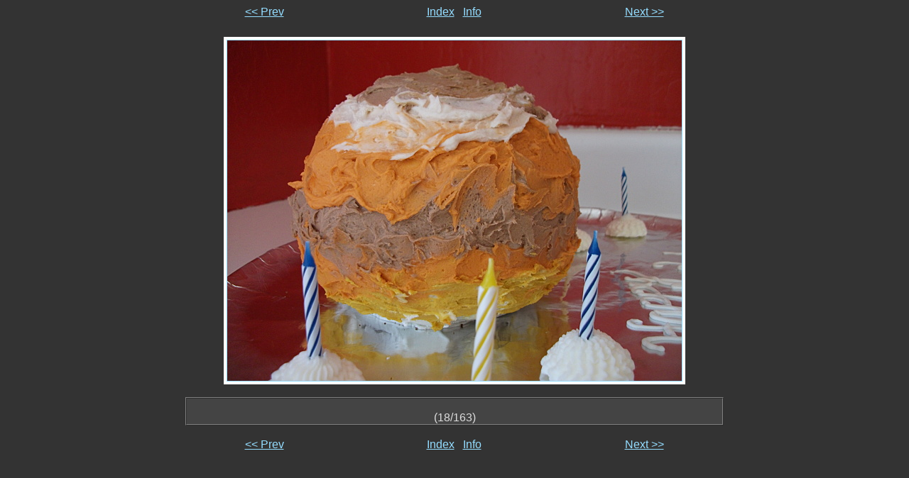

--- FILE ---
content_type: text/html; charset=UTF-8
request_url: https://netllama.linux-sxs.org/pix/2010-05/18.html
body_size: 824
content:
<html>
<!-- Created with jigl - http://xome.net/projects/jigl -->
<!-- -->
<!-- The tag names in this template are used by jigl to insert html code.
     The tags are in all capitals. They can be moved around in the template
     or deleted if desired. To see how this works just compare the template
     file with a generated slide. -->
<head>
   <title>Image: DSCF1214.JPG (18/163)</title>
   <!---->
   <!-- Preload the next image here -->
   <!---->
   <script language="javascript">       <!--
       if (document.images)    {
          Image1          = new Image();
          Image1.src      = "slides/slide_DSCF1215.JPG";
       }       //-->
   </script>
</head>

<body bgcolor="#333333" text="#dddddd" link="#95ddff" vlink="#aaaaaa">

<font face="verdana,sans-serif">
<center>
<!---->
<!-- Top Navigation -->
<!---->
<table width=60% border=0 cellspacing=0 cellpadding=0>
    <tr>
        <td align=center><a href="17.html">&lt;&lt; Prev</a></td>
        <td align=center><a href="index.html">Index</a> &nbsp; <a href="18_info.html">Info</a></td>
        <td align=center><a href="19.html">Next &gt;&gt;</a></td>
    </tr>
</table>

<table cellspacing=0 cellpadding=4>
    <tr><td>&nbsp;</td></tr>
    <tr>
        <!---->
        <!-- Image -->
        <!---->
        <td bgcolor=#ffffff align=center valign=middle>
            <a href="DSCF1214.JPG"><img src="slides/slide_DSCF1214.JPG" width=640 height=480 border=1></a>
        </td>
    </tr>
</table>
<!---->
<!-- Bottom Navigation -->
<!---->
<table width=60% border=0 cellspacing=0 cellpadding=0>
    <!---->
    <!-- Comment -->
    <!---->
    <tr><td>&nbsp;</td></tr>
    <tr>
        <td colspan=3>
            <table width=100% bgcolor="#444444" border=1 cellspacing=0 cellpadding=0>
                <tr><td align=center><br>(18/163)</td></tr>
            </table>
        </td>
    </tr>
    <tr><td>&nbsp;</td></tr>
    <tr>
        <td align=center><a href="17.html">&lt;&lt; Prev</a></td>
        <td align=center><a href="index.html">Index</a> &nbsp; <a href="18_info.html">Info</a></td>
        <td align=center><a href="19.html">Next &gt;&gt;</a></td>
    </tr>
</table>


</font>
</center>
<script defer src="https://static.cloudflareinsights.com/beacon.min.js/vcd15cbe7772f49c399c6a5babf22c1241717689176015" integrity="sha512-ZpsOmlRQV6y907TI0dKBHq9Md29nnaEIPlkf84rnaERnq6zvWvPUqr2ft8M1aS28oN72PdrCzSjY4U6VaAw1EQ==" data-cf-beacon='{"version":"2024.11.0","token":"e7474226cd6a4987961eac07c4c1382a","r":1,"server_timing":{"name":{"cfCacheStatus":true,"cfEdge":true,"cfExtPri":true,"cfL4":true,"cfOrigin":true,"cfSpeedBrain":true},"location_startswith":null}}' crossorigin="anonymous"></script>
</body>
</html>

